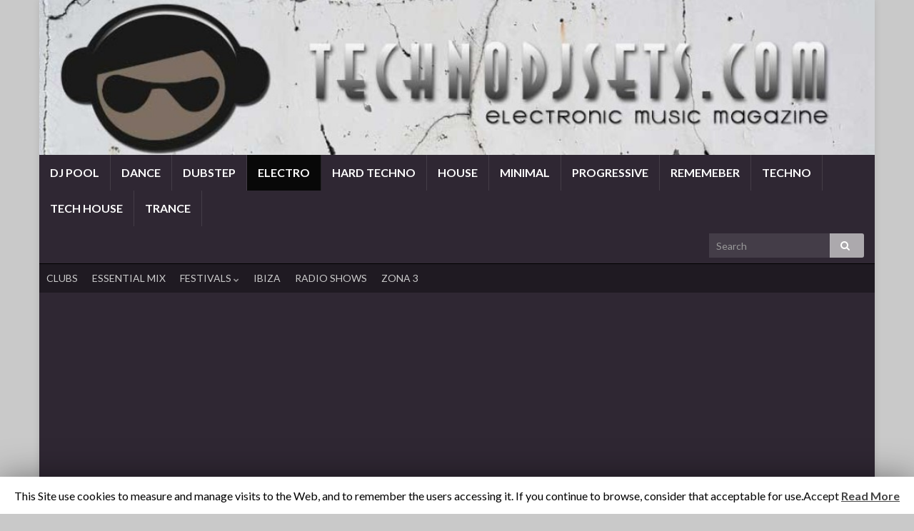

--- FILE ---
content_type: text/html; charset=UTF-8
request_url: http://technodjsets.com/tag/electro/
body_size: 12689
content:
<!DOCTYPE html><!--[if IE 7]><html
class="ie ie7" lang="en-US"> <![endif]--> <!--[if IE 8]><html
class="ie ie8" lang="en-US"> <![endif]--> <!--[if !(IE 7) & !(IE 8)]><!--><html
lang="en-US"> <!--<![endif]--><head><link
rel='stylesheet' href='http://technodjsets.com/wp-content/plugins/wp-minify/min/?f=wp-includes/css/dist/block-library/style.min.css,wp-includes/js/mediaelement/mediaelementplayer-legacy.min.css,wp-includes/js/mediaelement/wp-mediaelement.min.css,wp-includes/css/classic-themes.min.css,wp-content/plugins/contact-form-plugin/css/form_style.css,wp-content/plugins/cookie-law-info/public/css/cookie-law-info-public.css,wp-content/plugins/cookie-law-info/public/css/cookie-law-info-gdpr.css,wp-content/plugins/wp-pagenavi/pagenavi-css.css,wp-content/themes/graphene/bootstrap/css/bootstrap.min.css,wp-content/themes/graphene/fonts/font-awesome/css/font-awesome.min.css,wp-content/themes/graphene/style.css,wp-content/themes/graphene/responsive.css,wp-content/themes/graphene/blocks.css,wp-content/plugins/jetpack/css/jetpack.css&amp;m=1728903038' type='text/css' media='screen' /> <script type='text/javascript' src='http://technodjsets.com/wp-content/plugins/wp-minify/min/?f=wp-includes/js/jquery/jquery.min.js,wp-includes/js/jquery/jquery-migrate.min.js,wp-content/plugins/cookie-law-info/public/js/cookie-law-info-public.js,wp-content/themes/graphene/bootstrap/js/bootstrap.min.js,wp-content/themes/graphene/js/bootstrap-hover-dropdown/bootstrap-hover-dropdown.min.js,wp-content/themes/graphene/js/bootstrap-submenu/bootstrap-submenu.min.js,wp-content/themes/graphene/js/html5shiv/html5shiv.min.js,wp-content/themes/graphene/js/respond.js/respond.min.js,wp-content/themes/graphene/js/jquery.infinitescroll.min.js,wp-content/themes/graphene/js/graphene.js&amp;m=1683077580'></script> <meta
charset="UTF-8"><meta
http-equiv="X-UA-Compatible" content="IE=edge"><meta
name="viewport" content="width=device-width, initial-scale=1"><title>ELECTRO Archives - TECHNO DJ Sets,Sessions Download,Trance,House,Sesiones Zona3,Descargar</title><meta
name='robots' content='max-image-preview:large' /><meta
name="robots" content="max-snippet:-1, max-image-preview:large, max-video-preview:-1"/><link
rel="canonical" href="http://technodjsets.com/tag/electro/" /><link
rel="next" href="http://technodjsets.com/tag/electro/page/2/" /><meta
property="og:locale" content="en_US" /><meta
property="og:type" content="object" /><meta
property="og:title" content="ELECTRO Archives - TECHNO DJ Sets,Sessions Download,Trance,House,Sesiones Zona3,Descargar" /><meta
property="og:url" content="http://technodjsets.com/tag/electro/" /><meta
property="og:site_name" content="TECHNO DJ Sets,Sessions Download,Trance,House,Sesiones Zona3,Descargar" /> <script type='application/ld+json' class='yoast-schema-graph yoast-schema-graph--main'>{"@context":"https://schema.org","@graph":[{"@type":"WebSite","@id":"http://technodjsets.com/#website","url":"http://technodjsets.com/","name":"TECHNO DJ Sets,Sessions Download,Trance,House,Sesiones Zona3,Descargar","inLanguage":"en-US","description":"Download,sets, dj, techno, house, sesiones","potentialAction":[{"@type":"SearchAction","target":"http://technodjsets.com/?s={search_term_string}","query-input":"required name=search_term_string"}]},{"@type":"CollectionPage","@id":"http://technodjsets.com/tag/electro/#webpage","url":"http://technodjsets.com/tag/electro/","name":"ELECTRO Archives - TECHNO DJ Sets,Sessions Download,Trance,House,Sesiones Zona3,Descargar","isPartOf":{"@id":"http://technodjsets.com/#website"},"inLanguage":"en-US"}]}</script> <link
rel='dns-prefetch' href='//secure.gravatar.com' /><link
rel='dns-prefetch' href='//fonts.googleapis.com' /><link
rel="alternate" type="application/rss+xml" title="TECHNO DJ Sets,Sessions Download,Trance,House,Sesiones Zona3,Descargar &raquo; Feed" href="http://technodjsets.com/feed/" /><link
rel="alternate" type="application/rss+xml" title="TECHNO DJ Sets,Sessions Download,Trance,House,Sesiones Zona3,Descargar &raquo; Comments Feed" href="http://technodjsets.com/comments/feed/" /><link
rel="alternate" type="application/rss+xml" title="TECHNO DJ Sets,Sessions Download,Trance,House,Sesiones Zona3,Descargar &raquo; ELECTRO Tag Feed" href="http://technodjsets.com/tag/electro/feed/" /> <script type="text/javascript">window._wpemojiSettings = {"baseUrl":"https:\/\/s.w.org\/images\/core\/emoji\/14.0.0\/72x72\/","ext":".png","svgUrl":"https:\/\/s.w.org\/images\/core\/emoji\/14.0.0\/svg\/","svgExt":".svg","source":{"concatemoji":"http:\/\/technodjsets.com\/wp-includes\/js\/wp-emoji-release.min.js?ver=6.2.8"}};
/*! This file is auto-generated */
!function(e,a,t){var n,r,o,i=a.createElement("canvas"),p=i.getContext&&i.getContext("2d");function s(e,t){p.clearRect(0,0,i.width,i.height),p.fillText(e,0,0);e=i.toDataURL();return p.clearRect(0,0,i.width,i.height),p.fillText(t,0,0),e===i.toDataURL()}function c(e){var t=a.createElement("script");t.src=e,t.defer=t.type="text/javascript",a.getElementsByTagName("head")[0].appendChild(t)}for(o=Array("flag","emoji"),t.supports={everything:!0,everythingExceptFlag:!0},r=0;r<o.length;r++)t.supports[o[r]]=function(e){if(p&&p.fillText)switch(p.textBaseline="top",p.font="600 32px Arial",e){case"flag":return s("\ud83c\udff3\ufe0f\u200d\u26a7\ufe0f","\ud83c\udff3\ufe0f\u200b\u26a7\ufe0f")?!1:!s("\ud83c\uddfa\ud83c\uddf3","\ud83c\uddfa\u200b\ud83c\uddf3")&&!s("\ud83c\udff4\udb40\udc67\udb40\udc62\udb40\udc65\udb40\udc6e\udb40\udc67\udb40\udc7f","\ud83c\udff4\u200b\udb40\udc67\u200b\udb40\udc62\u200b\udb40\udc65\u200b\udb40\udc6e\u200b\udb40\udc67\u200b\udb40\udc7f");case"emoji":return!s("\ud83e\udef1\ud83c\udffb\u200d\ud83e\udef2\ud83c\udfff","\ud83e\udef1\ud83c\udffb\u200b\ud83e\udef2\ud83c\udfff")}return!1}(o[r]),t.supports.everything=t.supports.everything&&t.supports[o[r]],"flag"!==o[r]&&(t.supports.everythingExceptFlag=t.supports.everythingExceptFlag&&t.supports[o[r]]);t.supports.everythingExceptFlag=t.supports.everythingExceptFlag&&!t.supports.flag,t.DOMReady=!1,t.readyCallback=function(){t.DOMReady=!0},t.supports.everything||(n=function(){t.readyCallback()},a.addEventListener?(a.addEventListener("DOMContentLoaded",n,!1),e.addEventListener("load",n,!1)):(e.attachEvent("onload",n),a.attachEvent("onreadystatechange",function(){"complete"===a.readyState&&t.readyCallback()})),(e=t.source||{}).concatemoji?c(e.concatemoji):e.wpemoji&&e.twemoji&&(c(e.twemoji),c(e.wpemoji)))}(window,document,window._wpemojiSettings);</script> <style type="text/css">img.wp-smiley,
img.emoji {
	display: inline !important;
	border: none !important;
	box-shadow: none !important;
	height: 1em !important;
	width: 1em !important;
	margin: 0 0.07em !important;
	vertical-align: -0.1em !important;
	background: none !important;
	padding: 0 !important;
}</style><style id='wp-block-library-inline-css' type='text/css'>.has-text-align-justify{text-align:justify;}</style><style id='global-styles-inline-css' type='text/css'>body{--wp--preset--color--black: #000000;--wp--preset--color--cyan-bluish-gray: #abb8c3;--wp--preset--color--white: #ffffff;--wp--preset--color--pale-pink: #f78da7;--wp--preset--color--vivid-red: #cf2e2e;--wp--preset--color--luminous-vivid-orange: #ff6900;--wp--preset--color--luminous-vivid-amber: #fcb900;--wp--preset--color--light-green-cyan: #7bdcb5;--wp--preset--color--vivid-green-cyan: #00d084;--wp--preset--color--pale-cyan-blue: #8ed1fc;--wp--preset--color--vivid-cyan-blue: #0693e3;--wp--preset--color--vivid-purple: #9b51e0;--wp--preset--gradient--vivid-cyan-blue-to-vivid-purple: linear-gradient(135deg,rgba(6,147,227,1) 0%,rgb(155,81,224) 100%);--wp--preset--gradient--light-green-cyan-to-vivid-green-cyan: linear-gradient(135deg,rgb(122,220,180) 0%,rgb(0,208,130) 100%);--wp--preset--gradient--luminous-vivid-amber-to-luminous-vivid-orange: linear-gradient(135deg,rgba(252,185,0,1) 0%,rgba(255,105,0,1) 100%);--wp--preset--gradient--luminous-vivid-orange-to-vivid-red: linear-gradient(135deg,rgba(255,105,0,1) 0%,rgb(207,46,46) 100%);--wp--preset--gradient--very-light-gray-to-cyan-bluish-gray: linear-gradient(135deg,rgb(238,238,238) 0%,rgb(169,184,195) 100%);--wp--preset--gradient--cool-to-warm-spectrum: linear-gradient(135deg,rgb(74,234,220) 0%,rgb(151,120,209) 20%,rgb(207,42,186) 40%,rgb(238,44,130) 60%,rgb(251,105,98) 80%,rgb(254,248,76) 100%);--wp--preset--gradient--blush-light-purple: linear-gradient(135deg,rgb(255,206,236) 0%,rgb(152,150,240) 100%);--wp--preset--gradient--blush-bordeaux: linear-gradient(135deg,rgb(254,205,165) 0%,rgb(254,45,45) 50%,rgb(107,0,62) 100%);--wp--preset--gradient--luminous-dusk: linear-gradient(135deg,rgb(255,203,112) 0%,rgb(199,81,192) 50%,rgb(65,88,208) 100%);--wp--preset--gradient--pale-ocean: linear-gradient(135deg,rgb(255,245,203) 0%,rgb(182,227,212) 50%,rgb(51,167,181) 100%);--wp--preset--gradient--electric-grass: linear-gradient(135deg,rgb(202,248,128) 0%,rgb(113,206,126) 100%);--wp--preset--gradient--midnight: linear-gradient(135deg,rgb(2,3,129) 0%,rgb(40,116,252) 100%);--wp--preset--duotone--dark-grayscale: url('#wp-duotone-dark-grayscale');--wp--preset--duotone--grayscale: url('#wp-duotone-grayscale');--wp--preset--duotone--purple-yellow: url('#wp-duotone-purple-yellow');--wp--preset--duotone--blue-red: url('#wp-duotone-blue-red');--wp--preset--duotone--midnight: url('#wp-duotone-midnight');--wp--preset--duotone--magenta-yellow: url('#wp-duotone-magenta-yellow');--wp--preset--duotone--purple-green: url('#wp-duotone-purple-green');--wp--preset--duotone--blue-orange: url('#wp-duotone-blue-orange');--wp--preset--font-size--small: 13px;--wp--preset--font-size--medium: 20px;--wp--preset--font-size--large: 36px;--wp--preset--font-size--x-large: 42px;--wp--preset--spacing--20: 0.44rem;--wp--preset--spacing--30: 0.67rem;--wp--preset--spacing--40: 1rem;--wp--preset--spacing--50: 1.5rem;--wp--preset--spacing--60: 2.25rem;--wp--preset--spacing--70: 3.38rem;--wp--preset--spacing--80: 5.06rem;--wp--preset--shadow--natural: 6px 6px 9px rgba(0, 0, 0, 0.2);--wp--preset--shadow--deep: 12px 12px 50px rgba(0, 0, 0, 0.4);--wp--preset--shadow--sharp: 6px 6px 0px rgba(0, 0, 0, 0.2);--wp--preset--shadow--outlined: 6px 6px 0px -3px rgba(255, 255, 255, 1), 6px 6px rgba(0, 0, 0, 1);--wp--preset--shadow--crisp: 6px 6px 0px rgba(0, 0, 0, 1);}:where(.is-layout-flex){gap: 0.5em;}body .is-layout-flow > .alignleft{float: left;margin-inline-start: 0;margin-inline-end: 2em;}body .is-layout-flow > .alignright{float: right;margin-inline-start: 2em;margin-inline-end: 0;}body .is-layout-flow > .aligncenter{margin-left: auto !important;margin-right: auto !important;}body .is-layout-constrained > .alignleft{float: left;margin-inline-start: 0;margin-inline-end: 2em;}body .is-layout-constrained > .alignright{float: right;margin-inline-start: 2em;margin-inline-end: 0;}body .is-layout-constrained > .aligncenter{margin-left: auto !important;margin-right: auto !important;}body .is-layout-constrained > :where(:not(.alignleft):not(.alignright):not(.alignfull)){max-width: var(--wp--style--global--content-size);margin-left: auto !important;margin-right: auto !important;}body .is-layout-constrained > .alignwide{max-width: var(--wp--style--global--wide-size);}body .is-layout-flex{display: flex;}body .is-layout-flex{flex-wrap: wrap;align-items: center;}body .is-layout-flex > *{margin: 0;}:where(.wp-block-columns.is-layout-flex){gap: 2em;}.has-black-color{color: var(--wp--preset--color--black) !important;}.has-cyan-bluish-gray-color{color: var(--wp--preset--color--cyan-bluish-gray) !important;}.has-white-color{color: var(--wp--preset--color--white) !important;}.has-pale-pink-color{color: var(--wp--preset--color--pale-pink) !important;}.has-vivid-red-color{color: var(--wp--preset--color--vivid-red) !important;}.has-luminous-vivid-orange-color{color: var(--wp--preset--color--luminous-vivid-orange) !important;}.has-luminous-vivid-amber-color{color: var(--wp--preset--color--luminous-vivid-amber) !important;}.has-light-green-cyan-color{color: var(--wp--preset--color--light-green-cyan) !important;}.has-vivid-green-cyan-color{color: var(--wp--preset--color--vivid-green-cyan) !important;}.has-pale-cyan-blue-color{color: var(--wp--preset--color--pale-cyan-blue) !important;}.has-vivid-cyan-blue-color{color: var(--wp--preset--color--vivid-cyan-blue) !important;}.has-vivid-purple-color{color: var(--wp--preset--color--vivid-purple) !important;}.has-black-background-color{background-color: var(--wp--preset--color--black) !important;}.has-cyan-bluish-gray-background-color{background-color: var(--wp--preset--color--cyan-bluish-gray) !important;}.has-white-background-color{background-color: var(--wp--preset--color--white) !important;}.has-pale-pink-background-color{background-color: var(--wp--preset--color--pale-pink) !important;}.has-vivid-red-background-color{background-color: var(--wp--preset--color--vivid-red) !important;}.has-luminous-vivid-orange-background-color{background-color: var(--wp--preset--color--luminous-vivid-orange) !important;}.has-luminous-vivid-amber-background-color{background-color: var(--wp--preset--color--luminous-vivid-amber) !important;}.has-light-green-cyan-background-color{background-color: var(--wp--preset--color--light-green-cyan) !important;}.has-vivid-green-cyan-background-color{background-color: var(--wp--preset--color--vivid-green-cyan) !important;}.has-pale-cyan-blue-background-color{background-color: var(--wp--preset--color--pale-cyan-blue) !important;}.has-vivid-cyan-blue-background-color{background-color: var(--wp--preset--color--vivid-cyan-blue) !important;}.has-vivid-purple-background-color{background-color: var(--wp--preset--color--vivid-purple) !important;}.has-black-border-color{border-color: var(--wp--preset--color--black) !important;}.has-cyan-bluish-gray-border-color{border-color: var(--wp--preset--color--cyan-bluish-gray) !important;}.has-white-border-color{border-color: var(--wp--preset--color--white) !important;}.has-pale-pink-border-color{border-color: var(--wp--preset--color--pale-pink) !important;}.has-vivid-red-border-color{border-color: var(--wp--preset--color--vivid-red) !important;}.has-luminous-vivid-orange-border-color{border-color: var(--wp--preset--color--luminous-vivid-orange) !important;}.has-luminous-vivid-amber-border-color{border-color: var(--wp--preset--color--luminous-vivid-amber) !important;}.has-light-green-cyan-border-color{border-color: var(--wp--preset--color--light-green-cyan) !important;}.has-vivid-green-cyan-border-color{border-color: var(--wp--preset--color--vivid-green-cyan) !important;}.has-pale-cyan-blue-border-color{border-color: var(--wp--preset--color--pale-cyan-blue) !important;}.has-vivid-cyan-blue-border-color{border-color: var(--wp--preset--color--vivid-cyan-blue) !important;}.has-vivid-purple-border-color{border-color: var(--wp--preset--color--vivid-purple) !important;}.has-vivid-cyan-blue-to-vivid-purple-gradient-background{background: var(--wp--preset--gradient--vivid-cyan-blue-to-vivid-purple) !important;}.has-light-green-cyan-to-vivid-green-cyan-gradient-background{background: var(--wp--preset--gradient--light-green-cyan-to-vivid-green-cyan) !important;}.has-luminous-vivid-amber-to-luminous-vivid-orange-gradient-background{background: var(--wp--preset--gradient--luminous-vivid-amber-to-luminous-vivid-orange) !important;}.has-luminous-vivid-orange-to-vivid-red-gradient-background{background: var(--wp--preset--gradient--luminous-vivid-orange-to-vivid-red) !important;}.has-very-light-gray-to-cyan-bluish-gray-gradient-background{background: var(--wp--preset--gradient--very-light-gray-to-cyan-bluish-gray) !important;}.has-cool-to-warm-spectrum-gradient-background{background: var(--wp--preset--gradient--cool-to-warm-spectrum) !important;}.has-blush-light-purple-gradient-background{background: var(--wp--preset--gradient--blush-light-purple) !important;}.has-blush-bordeaux-gradient-background{background: var(--wp--preset--gradient--blush-bordeaux) !important;}.has-luminous-dusk-gradient-background{background: var(--wp--preset--gradient--luminous-dusk) !important;}.has-pale-ocean-gradient-background{background: var(--wp--preset--gradient--pale-ocean) !important;}.has-electric-grass-gradient-background{background: var(--wp--preset--gradient--electric-grass) !important;}.has-midnight-gradient-background{background: var(--wp--preset--gradient--midnight) !important;}.has-small-font-size{font-size: var(--wp--preset--font-size--small) !important;}.has-medium-font-size{font-size: var(--wp--preset--font-size--medium) !important;}.has-large-font-size{font-size: var(--wp--preset--font-size--large) !important;}.has-x-large-font-size{font-size: var(--wp--preset--font-size--x-large) !important;}
.wp-block-navigation a:where(:not(.wp-element-button)){color: inherit;}
:where(.wp-block-columns.is-layout-flex){gap: 2em;}
.wp-block-pullquote{font-size: 1.5em;line-height: 1.6;}</style><link
rel='stylesheet' id='graphene-google-fonts-css' href='https://fonts.googleapis.com/css?family=Lato%3A400%2C400i%2C700%2C700i&#038;subset=latin&#038;ver=2.6.5' type='text/css' media='all' /> <script type='text/javascript' id='cookie-law-info-js-extra'>/*  */
var Cli_Data = {"nn_cookie_ids":[],"cookielist":[]};
var log_object = {"ajax_url":"http:\/\/technodjsets.com\/wp-admin\/admin-ajax.php"};
/*  */</script> <!--[if lte IE 9]> <![endif]--> <!--[if lt IE 9]> <![endif]--> <script type='text/javascript' id='graphene-js-extra'>/*  */
var grapheneJS = {"siteurl":"http:\/\/technodjsets.com","ajaxurl":"http:\/\/technodjsets.com\/wp-admin\/admin-ajax.php","templateUrl":"http:\/\/technodjsets.com\/wp-content\/themes\/graphene","isSingular":"","enableStickyMenu":"","shouldShowComments":"","commentsOrder":"newest","sliderDisable":"1","sliderInterval":"4400","infScrollBtnLbl":"Load more","infScrollOn":"","infScrollCommentsOn":"","totalPosts":"75","postsPerPage":"8","isPageNavi":"1","infScrollMsgText":"Fetching window.grapheneInfScrollItemsPerPage of window.grapheneInfScrollItemsLeft items left ...","infScrollMsgTextPlural":"Fetching window.grapheneInfScrollItemsPerPage of window.grapheneInfScrollItemsLeft items left ...","infScrollFinishedText":"All loaded!","commentsPerPage":"50","totalComments":"0","infScrollCommentsMsg":"Fetching window.grapheneInfScrollCommentsPerPage of window.grapheneInfScrollCommentsLeft comments left ...","infScrollCommentsMsgPlural":"Fetching window.grapheneInfScrollCommentsPerPage of window.grapheneInfScrollCommentsLeft comments left ...","infScrollCommentsFinishedMsg":"All comments loaded!","disableLiveSearch":"1","txtNoResult":"No result found.","isMasonry":""};
/*  */</script> <link
rel="https://api.w.org/" href="http://technodjsets.com/wp-json/" /><link
rel="alternate" type="application/json" href="http://technodjsets.com/wp-json/wp/v2/tags/687" /><link
rel="EditURI" type="application/rsd+xml" title="RSD" href="http://technodjsets.com/xmlrpc.php?rsd" /><link
rel="wlwmanifest" type="application/wlwmanifest+xml" href="http://technodjsets.com/wp-includes/wlwmanifest.xml" /><meta
name="generator" content="WordPress 6.2.8" /><style>img#wpstats{display:none}</style><style type="text/css">.entry-footer {border-color: #383930}body, blockquote p {color: #080b0a}a, .post .date .day, .pagination>li>a, .pagination>li>a:hover, .pagination>li>span, #comments > h4.current a, #comments > h4.current a .fa, .post-nav-top p, .post-nav-top a, .autocomplete-suggestions strong {color: #242524}a:focus, a:hover, .post-nav-top a:hover {color: #70776c}.sticky {border-color: #030405}.sidebar .sidebar-wrap {background-color: #f9f9f9; border-color: #000000}.sidebar ul li {border-color: #000000}.btn, .btn:focus, .btn:hover, .Button, .colour-preview .button, input[type="submit"], button[type="submit"], #commentform #submit, .wpsc_buy_button, #back-to-top, .wp-block-button .wp-block-button__link:not(.has-background) {background: #000102; color: #ffffff}.post-nav-top, .archive-title, .page-title, .term-desc, .breadcrumb {background-color: #000000; border-color: #6b3589}.archive-title span {color: #8e918b}.page-title, .archive-title, .term-desc {color: #73716c}body{background-image:none}.header_title, .header_title a, .header_title a:visited, .header_title a:hover, .header_desc {color:#blank}.entry-content, .sidebar, .comment-entry{ color:#080b0a; }.carousel, .carousel .item{height:235px}@media (max-width: 991px) {.carousel, .carousel .item{height:250px}}#header{max-height:218px}</style><link
rel="icon" href="http://www.technolink.es/CARA.jpg" type="image/x-icon" /> <script type="text/javascript">var cli_flush_cache=1;</script> <style type="text/css" id="custom-background-css">body.custom-background { background-color: #C9C9C9; }</style> <script type="text/javascript">var _gaq = _gaq || [];
  _gaq.push(['_setAccount', 'UA-38048356-1']);
  _gaq.push(['_trackPageview']);
  (function() {
    var ga = document.createElement('script'); ga.type = 'text/javascript'; ga.async = true;
    ga.src = ('https:' == document.location.protocol ? 'https://ssl' : 'http://www') + '.google-analytics.com/ga.js';
    var s = document.getElementsByTagName('script')[0]; s.parentNode.insertBefore(ga, s);
  })();</script> </head><body
class="archive tag tag-electro tag-687 custom-background layout-boxed two_col_left two-columns have-secondary-menu"> <svg
xmlns="http://www.w3.org/2000/svg" viewBox="0 0 0 0" width="0" height="0" focusable="false" role="none" style="visibility: hidden; position: absolute; left: -9999px; overflow: hidden;" ><defs><filter
id="wp-duotone-dark-grayscale"><feColorMatrix
color-interpolation-filters="sRGB" type="matrix" values=" .299 .587 .114 0 0 .299 .587 .114 0 0 .299 .587 .114 0 0 .299 .587 .114 0 0 " /><feComponentTransfer
color-interpolation-filters="sRGB" ><feFuncR
type="table" tableValues="0 0.49803921568627" /><feFuncG
type="table" tableValues="0 0.49803921568627" /><feFuncB
type="table" tableValues="0 0.49803921568627" /><feFuncA
type="table" tableValues="1 1" /></feComponentTransfer><feComposite
in2="SourceGraphic" operator="in" /></filter></defs></svg><svg
xmlns="http://www.w3.org/2000/svg" viewBox="0 0 0 0" width="0" height="0" focusable="false" role="none" style="visibility: hidden; position: absolute; left: -9999px; overflow: hidden;" ><defs><filter
id="wp-duotone-grayscale"><feColorMatrix
color-interpolation-filters="sRGB" type="matrix" values=" .299 .587 .114 0 0 .299 .587 .114 0 0 .299 .587 .114 0 0 .299 .587 .114 0 0 " /><feComponentTransfer
color-interpolation-filters="sRGB" ><feFuncR
type="table" tableValues="0 1" /><feFuncG
type="table" tableValues="0 1" /><feFuncB
type="table" tableValues="0 1" /><feFuncA
type="table" tableValues="1 1" /></feComponentTransfer><feComposite
in2="SourceGraphic" operator="in" /></filter></defs></svg><svg
xmlns="http://www.w3.org/2000/svg" viewBox="0 0 0 0" width="0" height="0" focusable="false" role="none" style="visibility: hidden; position: absolute; left: -9999px; overflow: hidden;" ><defs><filter
id="wp-duotone-purple-yellow"><feColorMatrix
color-interpolation-filters="sRGB" type="matrix" values=" .299 .587 .114 0 0 .299 .587 .114 0 0 .299 .587 .114 0 0 .299 .587 .114 0 0 " /><feComponentTransfer
color-interpolation-filters="sRGB" ><feFuncR
type="table" tableValues="0.54901960784314 0.98823529411765" /><feFuncG
type="table" tableValues="0 1" /><feFuncB
type="table" tableValues="0.71764705882353 0.25490196078431" /><feFuncA
type="table" tableValues="1 1" /></feComponentTransfer><feComposite
in2="SourceGraphic" operator="in" /></filter></defs></svg><svg
xmlns="http://www.w3.org/2000/svg" viewBox="0 0 0 0" width="0" height="0" focusable="false" role="none" style="visibility: hidden; position: absolute; left: -9999px; overflow: hidden;" ><defs><filter
id="wp-duotone-blue-red"><feColorMatrix
color-interpolation-filters="sRGB" type="matrix" values=" .299 .587 .114 0 0 .299 .587 .114 0 0 .299 .587 .114 0 0 .299 .587 .114 0 0 " /><feComponentTransfer
color-interpolation-filters="sRGB" ><feFuncR
type="table" tableValues="0 1" /><feFuncG
type="table" tableValues="0 0.27843137254902" /><feFuncB
type="table" tableValues="0.5921568627451 0.27843137254902" /><feFuncA
type="table" tableValues="1 1" /></feComponentTransfer><feComposite
in2="SourceGraphic" operator="in" /></filter></defs></svg><svg
xmlns="http://www.w3.org/2000/svg" viewBox="0 0 0 0" width="0" height="0" focusable="false" role="none" style="visibility: hidden; position: absolute; left: -9999px; overflow: hidden;" ><defs><filter
id="wp-duotone-midnight"><feColorMatrix
color-interpolation-filters="sRGB" type="matrix" values=" .299 .587 .114 0 0 .299 .587 .114 0 0 .299 .587 .114 0 0 .299 .587 .114 0 0 " /><feComponentTransfer
color-interpolation-filters="sRGB" ><feFuncR
type="table" tableValues="0 0" /><feFuncG
type="table" tableValues="0 0.64705882352941" /><feFuncB
type="table" tableValues="0 1" /><feFuncA
type="table" tableValues="1 1" /></feComponentTransfer><feComposite
in2="SourceGraphic" operator="in" /></filter></defs></svg><svg
xmlns="http://www.w3.org/2000/svg" viewBox="0 0 0 0" width="0" height="0" focusable="false" role="none" style="visibility: hidden; position: absolute; left: -9999px; overflow: hidden;" ><defs><filter
id="wp-duotone-magenta-yellow"><feColorMatrix
color-interpolation-filters="sRGB" type="matrix" values=" .299 .587 .114 0 0 .299 .587 .114 0 0 .299 .587 .114 0 0 .299 .587 .114 0 0 " /><feComponentTransfer
color-interpolation-filters="sRGB" ><feFuncR
type="table" tableValues="0.78039215686275 1" /><feFuncG
type="table" tableValues="0 0.94901960784314" /><feFuncB
type="table" tableValues="0.35294117647059 0.47058823529412" /><feFuncA
type="table" tableValues="1 1" /></feComponentTransfer><feComposite
in2="SourceGraphic" operator="in" /></filter></defs></svg><svg
xmlns="http://www.w3.org/2000/svg" viewBox="0 0 0 0" width="0" height="0" focusable="false" role="none" style="visibility: hidden; position: absolute; left: -9999px; overflow: hidden;" ><defs><filter
id="wp-duotone-purple-green"><feColorMatrix
color-interpolation-filters="sRGB" type="matrix" values=" .299 .587 .114 0 0 .299 .587 .114 0 0 .299 .587 .114 0 0 .299 .587 .114 0 0 " /><feComponentTransfer
color-interpolation-filters="sRGB" ><feFuncR
type="table" tableValues="0.65098039215686 0.40392156862745" /><feFuncG
type="table" tableValues="0 1" /><feFuncB
type="table" tableValues="0.44705882352941 0.4" /><feFuncA
type="table" tableValues="1 1" /></feComponentTransfer><feComposite
in2="SourceGraphic" operator="in" /></filter></defs></svg><svg
xmlns="http://www.w3.org/2000/svg" viewBox="0 0 0 0" width="0" height="0" focusable="false" role="none" style="visibility: hidden; position: absolute; left: -9999px; overflow: hidden;" ><defs><filter
id="wp-duotone-blue-orange"><feColorMatrix
color-interpolation-filters="sRGB" type="matrix" values=" .299 .587 .114 0 0 .299 .587 .114 0 0 .299 .587 .114 0 0 .299 .587 .114 0 0 " /><feComponentTransfer
color-interpolation-filters="sRGB" ><feFuncR
type="table" tableValues="0.098039215686275 1" /><feFuncG
type="table" tableValues="0 0.66274509803922" /><feFuncB
type="table" tableValues="0.84705882352941 0.41960784313725" /><feFuncA
type="table" tableValues="1 1" /></feComponentTransfer><feComposite
in2="SourceGraphic" operator="in" /></filter></defs></svg><div
class="container boxed-wrapper"><div
id="header" class="row"> <img
width="1024" height="190" src="http://technodjsets.com/wp-content/uploads/2013/01/cropped-slyder-technodjsets.jpg" class="attachment-1170x218 size-1170x218" alt="" decoding="async" loading="lazy" title="" srcset="http://technodjsets.com/wp-content/uploads/2013/01/cropped-slyder-technodjsets.jpg 1024w, http://technodjsets.com/wp-content/uploads/2013/01/cropped-slyder-technodjsets-300x55.jpg 300w" sizes="(max-width: 1024px) 100vw, 1024px" /> <a
href="http://technodjsets.com" id="header_img_link" title="Go back to the front page">&nbsp;</a></div> <nav
class="navbar row navbar-inverse"><div
class="navbar-header align-center"> <button
type="button" class="navbar-toggle collapsed" data-toggle="collapse" data-target="#header-menu-wrap, #secondary-menu-wrap"> <span
class="sr-only">Toggle navigation</span> <span
class="icon-bar"></span> <span
class="icon-bar"></span> <span
class="icon-bar"></span> </button><h2 class="header_title mobile-only"> <a
href="http://technodjsets.com" title="Go back to the front page"> TECHNO DJ Sets,Sessions Download,Trance,House,Sesiones Zona3,Descargar </a></h2></div><div
class="collapse navbar-collapse" id="header-menu-wrap"><ul
id="header-menu" class="nav navbar-nav flip"><li
id="menu-item-5643" class="menu-item menu-item-type-post_type menu-item-object-page menu-item-5643"><a
href="http://technodjsets.com/dj-pool/">DJ POOL</a></li><li
id="menu-item-6656" class="menu-item menu-item-type-custom menu-item-object-custom menu-item-6656"><a
href="http://technodjsets.com/tag/dance_sets_cloudcast/">DANCE</a></li><li
id="menu-item-6657" class="menu-item menu-item-type-custom menu-item-object-custom menu-item-6657"><a
href="http://technodjsets.com/tag/dubstep/">DUBSTEP</a></li><li
id="menu-item-6658" class="menu-item menu-item-type-custom menu-item-object-custom current-menu-item menu-item-6658 active"><a
href="http://technodjsets.com/tag/electro/" aria-current="page">ELECTRO</a></li><li
id="menu-item-6659" class="menu-item menu-item-type-custom menu-item-object-custom menu-item-6659"><a
href="http://technodjsets.com/tag/hard-techno/">HARD TECHNO</a></li><li
id="menu-item-6660" class="menu-item menu-item-type-custom menu-item-object-custom menu-item-6660"><a
href="http://technodjsets.com/tag/house/">HOUSE</a></li><li
id="menu-item-6661" class="menu-item menu-item-type-custom menu-item-object-custom menu-item-6661"><a
href="http://technodjsets.com/tag/minimal/">MINIMAL</a></li><li
id="menu-item-6662" class="menu-item menu-item-type-custom menu-item-object-custom menu-item-6662"><a
href="http://technodjsets.com/tag/progressive-2/">PROGRESSIVE</a></li><li
id="menu-item-6663" class="menu-item menu-item-type-custom menu-item-object-custom menu-item-6663"><a
href="http://technodjsets.com/tag/remember-2/">REMEMEBER</a></li><li
id="menu-item-6664" class="menu-item menu-item-type-custom menu-item-object-custom menu-item-6664"><a
href="http://technodjsets.com/tag/techno/">TECHNO</a></li><li
id="menu-item-6665" class="menu-item menu-item-type-custom menu-item-object-custom menu-item-6665"><a
href="http://technodjsets.com/tag/tech-house/">TECH HOUSE</a></li><li
id="menu-item-6666" class="menu-item menu-item-type-custom menu-item-object-custom menu-item-6666"><a
href="http://technodjsets.com/tag/trance/">TRANCE</a></li></ul><div
id="top_search" class="navbar-form navbar-right"><form
class="searchform" method="get" action="http://technodjsets.com"><div
class="input-group"><div
class="form-group live-search-input"> <input
type="text" name="s" class="form-control" placeholder="Search"></div> <span
class="input-group-btn"> <button
class="btn btn-default" type="submit"><i
class="fa fa-search"></i></button> </span></div></form></div></div><div
id="secondary-menu-wrap" class="collapse navbar-collapse"><ul
id="secondary-menu" class="nav navbar-nav flip"><li
id="menu-item-6667" class="menu-item menu-item-type-custom menu-item-object-custom menu-item-6667"><a
href="http://technodjsets.com/tag/clubs-2/">CLUBS</a></li><li
id="menu-item-6668" class="menu-item menu-item-type-custom menu-item-object-custom menu-item-6668"><a
href="http://technodjsets.com/tag/essential-mix/">ESSENTIAL MIX</a></li><li
id="menu-item-6669" class="menu-item menu-item-type-custom menu-item-object-custom menu-item-has-children menu-item-6669"><a
href="http://technodjsets.com/tag/festivals-2/" class="dropdown-toggle" data-toggle="dropdown" data-submenu="1" data-depth="5" data-hover="dropdown" data-delay="0">FESTIVALS <i
class="fa fa-chevron-down"></i></a><ul
class="dropdown-menu"><li
id="menu-item-6670" class="menu-item menu-item-type-custom menu-item-object-custom menu-item-6670"><a
href="http://technodjsets.com/?s=BPM++Festival">BPM Festival</a></li><li
id="menu-item-6671" class="menu-item menu-item-type-custom menu-item-object-custom menu-item-6671"><a
href="http://technodjsets.com/tag/electric-daisy-carnival-2/">ELECTRIC DAISY CARNIVAL</a></li><li
id="menu-item-6672" class="menu-item menu-item-type-custom menu-item-object-custom menu-item-6672"><a
href="http://technodjsets.com/tag/i-love-techno-2/">I LOVE TECHNO</a></li><li
id="menu-item-6673" class="menu-item menu-item-type-custom menu-item-object-custom menu-item-6673"><a
href="http://technodjsets.com/tag/mayday/">MAYDAY</a></li><li
id="menu-item-6674" class="menu-item menu-item-type-custom menu-item-object-custom menu-item-6674"><a
href="http://technodjsets.com/tag/ministry-of-sound-2/">MINISTRY OF  SOUND</a></li><li
id="menu-item-6675" class="menu-item menu-item-type-custom menu-item-object-custom menu-item-6675"><a
href="http://technodjsets.com/tag/monegros-festival-2/">MONEGROS DESERT FESTIVAL</a></li><li
id="menu-item-6677" class="menu-item menu-item-type-custom menu-item-object-custom menu-item-6677"><a
href="http://technodjsets.com/tag/sonar-festival-2/">SONAR FESTIVAL</a></li><li
id="menu-item-6678" class="menu-item menu-item-type-custom menu-item-object-custom menu-item-6678"><a
href="http://technodjsets.com/tag/time-warp/">TIME WARP</a></li><li
id="menu-item-6679" class="menu-item menu-item-type-custom menu-item-object-custom menu-item-6679"><a
href="http://technodjsets.com/tag/tomorrowland-2/">TOMORROWLAND</a></li><li
id="menu-item-6680" class="menu-item menu-item-type-custom menu-item-object-custom menu-item-6680"><a
href="http://technodjsets.com/tag/ultra-music-festival/">ULTRA MUSIC FESTIVAL</a></li></ul></li><li
id="menu-item-6681" class="menu-item menu-item-type-custom menu-item-object-custom menu-item-6681"><a
href="http://technodjsets.com/tag/ibiza-2/">IBIZA</a></li><li
id="menu-item-6682" class="menu-item menu-item-type-custom menu-item-object-custom menu-item-6682"><a
href="http://technodjsets.com/tag/radio-shows-2/">RADIO SHOWS</a></li><li
id="menu-item-6683" class="menu-item menu-item-type-custom menu-item-object-custom menu-item-6683"><a
href="http://technodjsets.com/tag/zona-3/">ZONA 3</a></li></ul></div> </nav><div
id="content" class="clearfix hfeed row"><div
id="content-main" class="clearfix content-main col-md-9"><h1 class="page-title archive-title"> Tag: <span>ELECTRO</span></h1><div
class="entries-wrapper"><div
id="post-8097" class="clearfix post post-8097 type-post status-publish format-standard has-post-thumbnail hentry category-tiga tag-electro tag-festivals-2 tag-techno tag-tiga-2 tag-tomorrowland-2 nodate item-wrap"><div
class="entry clearfix"><h2 class="post-title entry-title"> <a
href="http://technodjsets.com/tiga-tomorrowland-festival-2019/" rel="bookmark" title="Permalink to Tiga @ Tomorrowland Festival 2019"> Tiga @ Tomorrowland Festival 2019 </a></h2><ul
class="post-meta"><li
class="date-inline has-icon"> <i
class="fa fa-clock-o"></i><p
class="post-date-inline"> <abbr
class="published" title="2019-07-25T14:28:03+01:00">25 July, 2019</abbr></p></li></ul><div
class="entry-content clearfix"><p
class="excerpt-thumb"> <a
href="http://technodjsets.com/tiga-tomorrowland-festival-2019/" rel="bookmark" title="Permalink to Tiga @ Tomorrowland Festival 2019"> <img
width="300" height="129" src="http://technodjsets.com/wp-content/uploads/2012/03/TIGA-technolink-e1331469035156-300x129.jpg" class="attachment-medium size-medium wp-post-image" alt="" decoding="async" srcset="http://technodjsets.com/wp-content/uploads/2012/03/TIGA-technolink-e1331469035156-300x129.jpg 300w, http://technodjsets.com/wp-content/uploads/2012/03/TIGA-technolink-e1331469035156.jpg 697w" sizes="(max-width: 300px) 100vw, 300px" /> </a></p><p>Tiga @ Tomorrowland Festival 2019 If you want to see TIGa These are the next events in Spain: Events 27.07.2019 » Ants @ Ushuaïa Ibiza &#8211; Ibiza (España) 07.08.2019 » Dreambeach Villaricos 2019 @ Recinto &#8211; Villaricos (España) 15.08.2019 » Aquasella 2019 @ Recinto &#8211; Arriondas (España) 16.08.2019 » Agoria Presents Drift @ Blue Marlin &hellip;</p><p><a
class="more-link btn" href="http://technodjsets.com/tiga-tomorrowland-festival-2019/">Continue reading</a></p></div><ul
class="entry-footer"><li
class="post-tags col-sm-8"><i
class="fa fa-tags" title="Tags"></i> <span
class="terms"><a
class="term term-tagpost_tag term-687" href="http://technodjsets.com/tag/electro/">ELECTRO</a>, <a
class="term term-tagpost_tag term-105" href="http://technodjsets.com/tag/festivals-2/">festivals</a>, <a
class="term term-tagpost_tag term-692" href="http://technodjsets.com/tag/techno/">TECHNO</a>, <a
class="term term-tagpost_tag term-82" href="http://technodjsets.com/tag/tiga-2/">tiga</a>, <a
class="term term-tagpost_tag term-187" href="http://technodjsets.com/tag/tomorrowland-2/">tomorrowland</a></span></li></ul></div></div><div
id="post-8027" class="clearfix post post-8027 type-post status-publish format-standard has-post-thumbnail hentry category-deadmau5 tag-852 tag-deadmau5 tag-electro tag-miami tag-ultra-music-festival tag-umf-2016 nodate item-wrap"><div
class="entry clearfix"><h2 class="post-title entry-title"> <a
href="http://technodjsets.com/deadmau5-a-state-of-trance-special-umf-2016-miami-20-03-2016/" rel="bookmark" title="Permalink to Deadmau5@ A State Of Trance Special, UMF 2016 (Miami)  20.03.2016"> Deadmau5@ A State Of Trance Special, UMF 2016 (Miami)  20.03.2016 </a></h2><ul
class="post-meta"><li
class="date-inline has-icon"> <i
class="fa fa-clock-o"></i><p
class="post-date-inline"> <abbr
class="published" title="2016-03-22T13:39:40+01:00">22 March, 2016</abbr></p></li></ul><div
class="entry-content clearfix"><p
class="excerpt-thumb"> <a
href="http://technodjsets.com/deadmau5-a-state-of-trance-special-umf-2016-miami-20-03-2016/" rel="bookmark" title="Permalink to Deadmau5@ A State Of Trance Special, UMF 2016 (Miami)  20.03.2016"> <img
width="300" height="160" src="http://technodjsets.com/wp-content/uploads/2013/07/deadmau5-300x160.png" class="attachment-medium size-medium wp-post-image" alt="" decoding="async" loading="lazy" srcset="http://technodjsets.com/wp-content/uploads/2013/07/deadmau5-300x160.png 300w, http://technodjsets.com/wp-content/uploads/2013/07/deadmau5.png 640w" sizes="(max-width: 300px) 100vw, 300px" /> </a></p><p>DEad Mau5 ASOT A State of Trance Space Thursday emission is performed. It has now exceeded 700 programs, preparing a big event throughout the world on the occasion of celebration for the massive support and great tracking program. It is established as one of the world leaders in programs Trance, Uplifting Trance and Progressive music &hellip;</p><p><a
class="more-link btn" href="http://technodjsets.com/deadmau5-a-state-of-trance-special-umf-2016-miami-20-03-2016/">Continue reading</a></p></div><ul
class="entry-footer"><li
class="post-tags col-sm-8"><i
class="fa fa-tags" title="Tags"></i> <span
class="terms"><a
class="term term-tagpost_tag term-852" href="http://technodjsets.com/tag/2016/">2016</a>, <a
class="term term-tagpost_tag term-789" href="http://technodjsets.com/tag/deadmau5/">Deadmau5</a>, <a
class="term term-tagpost_tag term-687" href="http://technodjsets.com/tag/electro/">ELECTRO</a>, <a
class="term term-tagpost_tag term-256" href="http://technodjsets.com/tag/miami/">miami</a>, <a
class="term term-tagpost_tag term-736" href="http://technodjsets.com/tag/ultra-music-festival/">Ultra Music Festival</a>, <a
class="term term-tagpost_tag term-855" href="http://technodjsets.com/tag/umf-2016/">UMF 2016</a></span></li></ul></div></div><div
id="post-8017" class="clearfix post post-8017 type-post status-publish format-standard has-post-thumbnail hentry category-vitalic tag-852 tag-electro tag-live-set tag-radio tag-vitalic-2 nodate item-wrap"><div
class="entry clearfix"><h2 class="post-title entry-title"> <a
href="http://technodjsets.com/vitalic-live-radio-mix-2015/" rel="bookmark" title="Permalink to Vitalic Live @ Radio Mix 2015"> Vitalic Live @ Radio Mix 2015 </a></h2><ul
class="post-meta"><li
class="date-inline has-icon"> <i
class="fa fa-clock-o"></i><p
class="post-date-inline"> <abbr
class="published" title="2016-01-17T21:05:47+01:00">17 January, 2016</abbr></p></li></ul><div
class="entry-content clearfix"><p
class="excerpt-thumb"> <a
href="http://technodjsets.com/vitalic-live-radio-mix-2015/" rel="bookmark" title="Permalink to Vitalic Live @ Radio Mix 2015"> <img
width="300" height="140" src="http://technodjsets.com/wp-content/uploads/2012/06/Vitalic_technolink_image-300x140.jpg" class="attachment-medium size-medium wp-post-image" alt="" decoding="async" loading="lazy" srcset="http://technodjsets.com/wp-content/uploads/2012/06/Vitalic_technolink_image-300x140.jpg 300w, http://technodjsets.com/wp-content/uploads/2012/06/Vitalic_technolink_image.jpg 690w" sizes="(max-width: 300px) 100vw, 300px" /> </a></p><p>Vitalic!! Radio mix Enjoy.</p></div><ul
class="entry-footer"><li
class="post-tags col-sm-8"><i
class="fa fa-tags" title="Tags"></i> <span
class="terms"><a
class="term term-tagpost_tag term-852" href="http://technodjsets.com/tag/2016/">2016</a>, <a
class="term term-tagpost_tag term-687" href="http://technodjsets.com/tag/electro/">ELECTRO</a>, <a
class="term term-tagpost_tag term-853" href="http://technodjsets.com/tag/live-set/">live Set</a>, <a
class="term term-tagpost_tag term-646" href="http://technodjsets.com/tag/radio/">Radio</a>, <a
class="term term-tagpost_tag term-122" href="http://technodjsets.com/tag/vitalic-2/">vitalic</a></span></li></ul></div></div><div
id="post-8008" class="clearfix post post-8008 type-post status-publish format-standard has-post-thumbnail hentry category-vitalic tag-262 tag-electro tag-paris tag-vitalic-2 nodate item-wrap"><div
class="entry clearfix"><h2 class="post-title entry-title"> <a
href="http://technodjsets.com/vitalic-live-zenith-paris-23-02-13/" rel="bookmark" title="Permalink to Vitalic Live @ Zénith, Paris &#8211; 23-02-13"> Vitalic Live @ Zénith, Paris &#8211; 23-02-13 </a></h2><ul
class="post-meta"><li
class="date-inline has-icon"> <i
class="fa fa-clock-o"></i><p
class="post-date-inline"> <abbr
class="published" title="2015-12-28T12:34:54+01:00">28 December, 2015</abbr></p></li></ul><div
class="entry-content clearfix"><p
class="excerpt-thumb"> <a
href="http://technodjsets.com/vitalic-live-zenith-paris-23-02-13/" rel="bookmark" title="Permalink to Vitalic Live @ Zénith, Paris &#8211; 23-02-13"> <img
width="300" height="140" src="http://technodjsets.com/wp-content/uploads/2013/01/Vitalic_technolink_imagen-300x140.jpg" class="attachment-medium size-medium wp-post-image" alt="" decoding="async" loading="lazy" srcset="http://technodjsets.com/wp-content/uploads/2013/01/Vitalic_technolink_imagen-300x140.jpg 300w, http://technodjsets.com/wp-content/uploads/2013/01/Vitalic_technolink_imagen.jpg 690w" sizes="(max-width: 300px) 100vw, 300px" /> </a></p><p>Dedicated to my good friend &#8220;George Vitalic&#8221;, Who no respect the Vital Space. Vitalic leads the first edition of WOW Fest in Barcelona A few days ago we reported on the preparation of a new festival to be held in Barcelona on Sunday 20 September. It&#8217;s called the WOW Fest and will develop in the &hellip;</p><p><a
class="more-link btn" href="http://technodjsets.com/vitalic-live-zenith-paris-23-02-13/">Continue reading</a></p></div><ul
class="entry-footer"><li
class="post-tags col-sm-8"><i
class="fa fa-tags" title="Tags"></i> <span
class="terms"><a
class="term term-tagpost_tag term-262" href="http://technodjsets.com/tag/2013/">2013</a>, <a
class="term term-tagpost_tag term-687" href="http://technodjsets.com/tag/electro/">ELECTRO</a>, <a
class="term term-tagpost_tag term-376" href="http://technodjsets.com/tag/paris/">Paris</a>, <a
class="term term-tagpost_tag term-122" href="http://technodjsets.com/tag/vitalic-2/">vitalic</a></span></li></ul></div></div><div
id="post-7823" class="clearfix post post-7823 type-post status-publish format-standard has-post-thumbnail hentry category-deadmau5 tag-489 tag-deadmau5 tag-electro tag-honda-stage nodate item-wrap"><div
class="entry clearfix"><h2 class="post-title entry-title"> <a
href="http://technodjsets.com/deadmau5-live-5-years-mau5-honda-stage-new-york-11-11-2014/" rel="bookmark" title="Permalink to Deadmau5 Live @ 5 Years Of Mau5, Honda Stage, New York [11.11.2014]"> Deadmau5 Live @ 5 Years Of Mau5, Honda Stage, New York [11.11.2014] </a></h2><ul
class="post-meta"><li
class="date-inline has-icon"> <i
class="fa fa-clock-o"></i><p
class="post-date-inline"> <abbr
class="published" title="2015-01-05T03:16:17+01:00">5 January, 2015</abbr></p></li></ul><div
class="entry-content clearfix"><p
class="excerpt-thumb"> <a
href="http://technodjsets.com/deadmau5-live-5-years-mau5-honda-stage-new-york-11-11-2014/" rel="bookmark" title="Permalink to Deadmau5 Live @ 5 Years Of Mau5, Honda Stage, New York [11.11.2014]"> <img
width="300" height="176" src="http://technodjsets.com/wp-content/uploads/2013/09/Deadmau5_technodjsets-300x176.png" class="attachment-medium size-medium wp-post-image" alt="Deadmau5" decoding="async" loading="lazy" srcset="http://technodjsets.com/wp-content/uploads/2013/09/Deadmau5_technodjsets-300x176.png 300w, http://technodjsets.com/wp-content/uploads/2013/09/Deadmau5_technodjsets.png 640w" sizes="(max-width: 300px) 100vw, 300px" /> </a></p><p>Descargar sesiones deadmau5 2014 electro</p></div><ul
class="entry-footer"><li
class="post-tags col-sm-8"><i
class="fa fa-tags" title="Tags"></i> <span
class="terms"><a
class="term term-tagpost_tag term-489" href="http://technodjsets.com/tag/2014/">2014</a>, <a
class="term term-tagpost_tag term-789" href="http://technodjsets.com/tag/deadmau5/">Deadmau5</a>, <a
class="term term-tagpost_tag term-687" href="http://technodjsets.com/tag/electro/">ELECTRO</a>, <a
class="term term-tagpost_tag term-660" href="http://technodjsets.com/tag/honda-stage/">Honda stage</a></span></li></ul></div></div><div
id="post-7720" class="clearfix post post-7720 type-post status-publish format-standard has-post-thumbnail hentry category-diplo tag-489 tag-diplo tag-electro tag-house tag-radio-shows-3 nodate item-wrap"><div
class="entry clearfix"><h2 class="post-title entry-title"> <a
href="http://technodjsets.com/diplo-diplo-friends-bbc-radio-1-23-11-2014/" rel="bookmark" title="Permalink to Diplo @ Diplo and Friends (BBC Radio 1) – 23.11.2014"> Diplo @ Diplo and Friends (BBC Radio 1) – 23.11.2014 </a></h2><ul
class="post-meta"><li
class="date-inline has-icon"> <i
class="fa fa-clock-o"></i><p
class="post-date-inline"> <abbr
class="published" title="2014-11-25T01:17:41+01:00">25 November, 2014</abbr></p></li></ul><div
class="entry-content clearfix"><p
class="excerpt-thumb"> <a
href="http://technodjsets.com/diplo-diplo-friends-bbc-radio-1-23-11-2014/" rel="bookmark" title="Permalink to Diplo @ Diplo and Friends (BBC Radio 1) – 23.11.2014"> <img
width="300" height="147" src="http://technodjsets.com/wp-content/uploads/2014/03/Diplo-UMF-2014-miami-300x147.jpg" class="attachment-medium size-medium wp-post-image" alt="Diplo" decoding="async" loading="lazy" srcset="http://technodjsets.com/wp-content/uploads/2014/03/Diplo-UMF-2014-miami-300x147.jpg 300w, http://technodjsets.com/wp-content/uploads/2014/03/Diplo-UMF-2014-miami.jpg 700w" sizes="(max-width: 300px) 100vw, 300px" /> </a></p><p>Diplo Download live set &nbsp; &nbsp; &nbsp; &nbsp; 1. Clean Bandit feat. Jess Glynne – Rather Be (Danny Diggz Party Starter Bootleg) 2. Botnek &amp; 3LAU – Vikings (Bixel Boys Remix) 3. ID – Rumours 4. Zeds Dead – Bustamove (MSCLS Bootleg) 5. Rae Sremmurd – No Type (Trillwave Remix) 6. deadmau5 – Some Chords &hellip;</p><p><a
class="more-link btn" href="http://technodjsets.com/diplo-diplo-friends-bbc-radio-1-23-11-2014/">Continue reading</a></p></div><ul
class="entry-footer"><li
class="post-tags col-sm-8"><i
class="fa fa-tags" title="Tags"></i> <span
class="terms"><a
class="term term-tagpost_tag term-489" href="http://technodjsets.com/tag/2014/">2014</a>, <a
class="term term-tagpost_tag term-814" href="http://technodjsets.com/tag/diplo/">Diplo</a>, <a
class="term term-tagpost_tag term-687" href="http://technodjsets.com/tag/electro/">ELECTRO</a>, <a
class="term term-tagpost_tag term-689" href="http://technodjsets.com/tag/house/">HOUSE</a>, <a
class="term term-tagpost_tag term-159" href="http://technodjsets.com/tag/radio-shows-3/">radio show</a></span></li></ul></div></div><div
id="post-7683" class="clearfix post post-7683 type-post status-publish format-standard has-post-thumbnail hentry category-dada-life tag-489 tag-dada-life tag-dj-mix tag-electro nodate item-wrap"><div
class="entry clearfix"><h2 class="post-title entry-title"> <a
href="http://technodjsets.com/dada-life-dj-mix-november-2014/" rel="bookmark" title="Permalink to Dada Life – DJ Mix – November 2014"> Dada Life – DJ Mix – November 2014 </a></h2><ul
class="post-meta"><li
class="date-inline has-icon"> <i
class="fa fa-clock-o"></i><p
class="post-date-inline"> <abbr
class="published" title="2014-11-07T01:53:06+01:00">7 November, 2014</abbr></p></li></ul><div
class="entry-content clearfix"><p
class="excerpt-thumb"> <a
href="http://technodjsets.com/dada-life-dj-mix-november-2014/" rel="bookmark" title="Permalink to Dada Life – DJ Mix – November 2014"> <img
width="300" height="195" src="http://technodjsets.com/wp-content/uploads/2014/04/dada-life-image-700x300-300x195.jpg" class="attachment-medium size-medium wp-post-image" alt="dada life image 700x300" decoding="async" loading="lazy" srcset="http://technodjsets.com/wp-content/uploads/2014/04/dada-life-image-700x300-300x195.jpg 300w, http://technodjsets.com/wp-content/uploads/2014/04/dada-life-image-700x300.jpg 700w" sizes="(max-width: 300px) 100vw, 300px" /> </a></p><p>Dada Life Tracklist November 2014: &nbsp; &nbsp; &nbsp; 1. Hardwell feat. Chris Jones &#8211; Young Again (Extended Mix) 2. Deadmau5 &#8211; Some Chords (Dillon Francis Remix) 3. Paris &amp; Simo &#8211; Punk 4. Marco Ruggeri &#8211; Navy 5. Alexey Romeo &#8211; Awex 6. David Tort &amp; Abel Ramos &#8211; Getting Heavy (Vocal Mix) 7. Holl &hellip;</p><p><a
class="more-link btn" href="http://technodjsets.com/dada-life-dj-mix-november-2014/">Continue reading</a></p></div><ul
class="entry-footer"><li
class="post-tags col-sm-8"><i
class="fa fa-tags" title="Tags"></i> <span
class="terms"><a
class="term term-tagpost_tag term-489" href="http://technodjsets.com/tag/2014/">2014</a>, <a
class="term term-tagpost_tag term-833" href="http://technodjsets.com/tag/dada-life/">Dada Life</a>, <a
class="term term-tagpost_tag term-495" href="http://technodjsets.com/tag/dj-mix/">Dj mix</a>, <a
class="term term-tagpost_tag term-687" href="http://technodjsets.com/tag/electro/">ELECTRO</a></span></li></ul></div></div><div
id="post-7627" class="clearfix post post-7627 type-post status-publish format-standard has-post-thumbnail hentry category-deadmau5 tag-489 tag-amnesia tag-deadmau5 tag-electro tag-ibiza-2 nodate item-wrap"><div
class="entry clearfix"><h2 class="post-title entry-title"> <a
href="http://technodjsets.com/deadmau5-live-cream-amnesia-ibiza-28-08-2014/" rel="bookmark" title="Permalink to Deadmau5 – Live @ Cream (Amnesia, Ibiza) – 28-08-2014"> Deadmau5 – Live @ Cream (Amnesia, Ibiza) – 28-08-2014 </a></h2><ul
class="post-meta"><li
class="date-inline has-icon"> <i
class="fa fa-clock-o"></i><p
class="post-date-inline"> <abbr
class="published" title="2014-09-04T00:05:27+01:00">4 September, 2014</abbr></p></li></ul><div
class="entry-content clearfix"><p
class="excerpt-thumb"> <a
href="http://technodjsets.com/deadmau5-live-cream-amnesia-ibiza-28-08-2014/" rel="bookmark" title="Permalink to Deadmau5 – Live @ Cream (Amnesia, Ibiza) – 28-08-2014"> <img
width="300" height="161" src="http://technodjsets.com/wp-content/uploads/2014/03/deadmau5.png" class="attachment-medium size-medium wp-post-image" alt="deadmau5" decoding="async" loading="lazy" /> </a></p><p>Download DeadMau5 live sets 2014:</p></div><ul
class="entry-footer"><li
class="post-tags col-sm-8"><i
class="fa fa-tags" title="Tags"></i> <span
class="terms"><a
class="term term-tagpost_tag term-489" href="http://technodjsets.com/tag/2014/">2014</a>, <a
class="term term-tagpost_tag term-290" href="http://technodjsets.com/tag/amnesia/">amnesia</a>, <a
class="term term-tagpost_tag term-789" href="http://technodjsets.com/tag/deadmau5/">Deadmau5</a>, <a
class="term term-tagpost_tag term-687" href="http://technodjsets.com/tag/electro/">ELECTRO</a>, <a
class="term term-tagpost_tag term-134" href="http://technodjsets.com/tag/ibiza-2/">ibiza</a></span></li></ul></div></div></div><div
class="pagination-wrapper"><ul
class="pagination"><li
class="disabled"><span
class="page-numbers"><i
class="fa fa-angle-left"></i></span></li><li
class="active"><span
aria-current="page" class="page-numbers current">1</span></li><li><a
class="page-numbers" href="http://technodjsets.com/tag/electro/page/2/">2</a></li><li><a
class="page-numbers" href="http://technodjsets.com/tag/electro/page/3/">3</a></li><li><span
class="page-numbers dots">&hellip;</span></li><li><a
class="page-numbers" href="http://technodjsets.com/tag/electro/page/10/">10</a></li><li><a
class="next page-numbers" href="http://technodjsets.com/tag/electro/page/2/"><i
class="fa fa-angle-right"></i></a></li></ul></div></div><div
id="sidebar1" class="sidebar sidebar-right widget-area col-md-3"><div
id="text-3" class="sidebar-wrap clearfix widget_text"><h3>IMPORTANT NOTICE !!</h3><div
class="textwidget"><figure
class="wp-block-image size-large"><a
title="Telegram Technodjsets" href="http://t.me/technodjsets"><img
src="http://technodjsets.com/wp-content/uploads/2020/08/technodjsets_telegram.jpg" alt="" class="wp-image-8144"/><figcaption></figcaption></a></figure> <br
/><p
class="has-text-align-justify">Stay update to de maximum!, Join in our Telegram channel and receive the lastest News &amp; DJsets in your Mobile.<strong> <a
rel="noreferrer noopener" href="https://t.me/technodjsets" target="_blank">https://t.me/technodjsets</a> </strong></p> <br
/> <br
/><div> <script async src="//pagead2.googlesyndication.com/pagead/js/adsbygoogle.js"></script>  <ins
class="adsbygoogle"
style="display:inline-block;width:160px;height:600px"
data-ad-client="ca-pub-0136905066719560"
data-ad-slot="5719305910"></ins> <script>(adsbygoogle = window.adsbygoogle || []).push({});</script> </div></div></div></div></div><div
id="footer" class="row"><div
class="footer-right"><div
class="footer-menu-wrap flip"><ul
id="menu-information" class="menu"><li
id="menu-item-174" class="menu-item menu-item-type-post_type menu-item-object-page menu-item-174"><a
href="http://technodjsets.com/contacto/">Contact</a></li><li
id="menu-item-175" class="menu-item menu-item-type-post_type menu-item-object-page menu-item-175"><a
href="http://technodjsets.com/legal/">Legal Information Disclaimer</a></li></ul></div></div><div
class="copyright-developer"><div
id="copyright"><p> All Right Reserved 2012 © Technodjsets  Interactive Inc.</p></div><div
id="developer"></div></div><p><a
href="https://comercialpeach.com">Venta de productos de Limpieza y mantenimiento
industrial</a></p></div></div><div
id="cookie-law-info-bar"><span>This Site use cookies to measure and manage visits to the Web, and to remember the users accessing it. If you continue to browse, consider that acceptable for use.<a
role='button' tabindex='0' data-cli_action="accept" id="cookie_action_close_header" target="_blank"  class="cli-plugin-main-button cookie_action_close_header cli_action_button"  style="display:inline-block; ">Accept</a> <a
href='http://technodjsets.com/cookie-policy/' id="CONSTANT_OPEN_URL" target="_blank"  class="cli-plugin-main-link"  style="display:inline-block;" >Read More</a></span></div><div
id="cookie-law-info-again" style="display:none;"><span
id="cookie_hdr_showagain">Privacy</span></div><div
class="cli-modal" id="cliSettingsPopup" tabindex="-1" role="dialog" aria-labelledby="cliSettingsPopup" aria-hidden="true"><div
class="cli-modal-dialog" role="document"><div
class="cli-modal-content cli-bar-popup"> <button
type="button" class="cli-modal-close" id="cliModalClose"> <svg
class="" viewBox="0 0 24 24"><path
d="M19 6.41l-1.41-1.41-5.59 5.59-5.59-5.59-1.41 1.41 5.59 5.59-5.59 5.59 1.41 1.41 5.59-5.59 5.59 5.59 1.41-1.41-5.59-5.59z"></path><path
d="M0 0h24v24h-24z" fill="none"></path></svg> <span
class="wt-cli-sr-only">Close</span> </button><div
class="cli-modal-body"><div
class="cli-container-fluid cli-tab-container"><div
class="cli-row"><div
class="cli-col-12 cli-align-items-stretch cli-px-0"><div
class="cli-privacy-overview"><div
class="cli-privacy-content"><div
class="cli-privacy-content-text"></div></div> <a
class="cli-privacy-readmore" data-readmore-text="Show more" data-readless-text="Show less"></a></div></div><div
class="cli-col-12 cli-align-items-stretch cli-px-0 cli-tab-section-container"><div
class="cli-tab-section"><div
class="cli-tab-header"> <a
role="button" tabindex="0" class="cli-nav-link cli-settings-mobile" data-target="necessary" data-toggle="cli-toggle-tab" > Necessary </a> <span
class="cli-necessary-caption">Always Enabled</span></div><div
class="cli-tab-content"><div
class="cli-tab-pane cli-fade" data-id="necessary"><p></p></div></div></div></div></div></div></div></div></div></div><div
class="cli-modal-backdrop cli-fade cli-settings-overlay"></div><div
class="cli-modal-backdrop cli-fade cli-popupbar-overlay"></div> <script type="text/javascript">/*  */
  cli_cookiebar_settings='{"animate_speed_hide":"500","animate_speed_show":"500","background":"#fff","border":"#444","border_on":false,"button_1_button_colour":"#000","button_1_button_hover":"#000000","button_1_link_colour":"#0a0a0a","button_1_as_button":false,"button_1_new_win":true,"button_2_button_colour":"#333","button_2_button_hover":"#292929","button_2_link_colour":"#444","button_2_as_button":false,"button_2_hidebar":false,"button_3_button_colour":"#000","button_3_button_hover":"#000000","button_3_link_colour":"#fff","button_3_as_button":true,"button_3_new_win":false,"button_4_button_colour":"#000","button_4_button_hover":"#000000","button_4_link_colour":"#62a329","button_4_as_button":false,"font_family":"inherit","header_fix":false,"notify_animate_hide":false,"notify_animate_show":false,"notify_div_id":"#cookie-law-info-bar","notify_position_horizontal":"right","notify_position_vertical":"bottom","scroll_close":false,"scroll_close_reload":false,"accept_close_reload":false,"reject_close_reload":false,"showagain_tab":true,"showagain_background":"#fff","showagain_border":"#000","showagain_div_id":"#cookie-law-info-again","showagain_x_position":"50px","text":"#000","show_once_yn":false,"show_once":"6000","logging_on":false,"as_popup":false,"popup_overlay":true,"bar_heading_text":"","cookie_bar_as":"banner","popup_showagain_position":"bottom-right","widget_position":"left"}';
  /*  */</script><script type='text/javascript' src='http://technodjsets.com/wp-includes/js/comment-reply.min.js?ver=6.2.8' id='comment-reply-js'></script>
	<script src='https://stats.wp.com/e-202604.js' defer></script>
	<script>
		_stq = window._stq || [];
		_stq.push([ 'view', {v:'ext',blog:'64296197',post:'0',tz:'1',srv:'technodjsets.com',j:'1:11.6.2'} ]);
		_stq.push([ 'clickTrackerInit', '64296197', '0' ]);
	</script>  
</body>
</html>

--- FILE ---
content_type: text/html; charset=utf-8
request_url: https://www.google.com/recaptcha/api2/aframe
body_size: 250
content:
<!DOCTYPE HTML><html><head><meta http-equiv="content-type" content="text/html; charset=UTF-8"></head><body><script nonce="jrr6jALc-W5W-T70r0wTDQ">/** Anti-fraud and anti-abuse applications only. See google.com/recaptcha */ try{var clients={'sodar':'https://pagead2.googlesyndication.com/pagead/sodar?'};window.addEventListener("message",function(a){try{if(a.source===window.parent){var b=JSON.parse(a.data);var c=clients[b['id']];if(c){var d=document.createElement('img');d.src=c+b['params']+'&rc='+(localStorage.getItem("rc::a")?sessionStorage.getItem("rc::b"):"");window.document.body.appendChild(d);sessionStorage.setItem("rc::e",parseInt(sessionStorage.getItem("rc::e")||0)+1);localStorage.setItem("rc::h",'1769035036641');}}}catch(b){}});window.parent.postMessage("_grecaptcha_ready", "*");}catch(b){}</script></body></html>